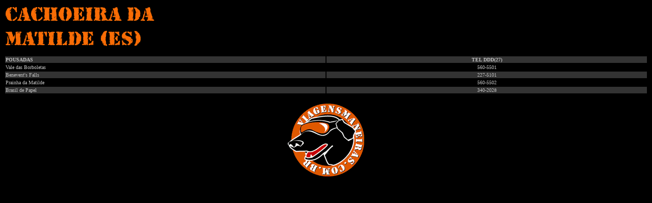

--- FILE ---
content_type: text/html
request_url: http://www.viagensmaneiras.com/pousadas/matilde.htm
body_size: 2090
content:
<html>

<head>
<meta name="Description" content="Cachoeira da Matilde : guia tur�stico da Cachoeira da Matilde com fotos , pousadas e dicas">
<meta name="Keywords" content="cachoeira da matilde, pousadas, hoteis, pacotes, pacote, pousada, dicas, fotos">
<title>Cachoeira da Matilde</title>
</head>

<body bgcolor="#000000">

<p><img border="0" src="../viagens/matildetit.gif" width="500" height="85"></p>

<table border="0" width="100%">
  <tr>
    <td width="50%" align="left" bgcolor="#333333"><b><font face="Verdana" size="1" color="#C0C0C0">POUSADAS</font></b></td>
    <td width="50%" align="center" bgcolor="#333333"><b><font face="Verdana" size="1" color="#C0C0C0">TEL
      DDD(27)</font></b></td>
  </tr>
  <tr>
    <td width="50%" align="left" bgcolor="#000000"><font face="Verdana" size="1" color="#C0C0C0">Vale
      das Borboletas</font></td>
    <td width="50%" align="center" bgcolor="#000000"><font face="Verdana" size="1" color="#C0C0C0">560-5501</font></td>
  </tr>
  <tr>
    <td width="50%" align="left" bordercolor="#C0C0C0" bgcolor="#333333"><font face="Verdana" size="1" color="#C0C0C0">Benevent's
      Falls</font></td>
    <td width="50%" align="center" bordercolor="#C0C0C0" bgcolor="#333333"><font face="Verdana" size="1" color="#C0C0C0">227-5101</font></td>
  </tr>
  <tr>
    <td width="50%" align="left" bgcolor="#000000"><font face="Verdana" size="1" color="#C0C0C0">Prainha
      da Matilde</font></td>
    <td width="50%" align="center" bgcolor="#000000"><font face="Verdana" size="1" color="#C0C0C0">560-5502</font></td>
  </tr>
  <tr>
    <td width="50%" align="left" bordercolor="#C0C0C0" bgcolor="#333333"><font face="Verdana" size="1" color="#C0C0C0">Brasil
      de Papel</font></td>
    <td width="50%" align="center" bordercolor="#C0C0C0" bgcolor="#333333"><font face="Verdana" size="1" color="#C0C0C0">340-2028</font></td>
  </tr>
</table>

<p align="center"><a href="http://www.viagensmaneiras.com"><img border="0" src="../images/viagemredondo.gif" width="152" height="147"></a></p>

</body>

</html>
